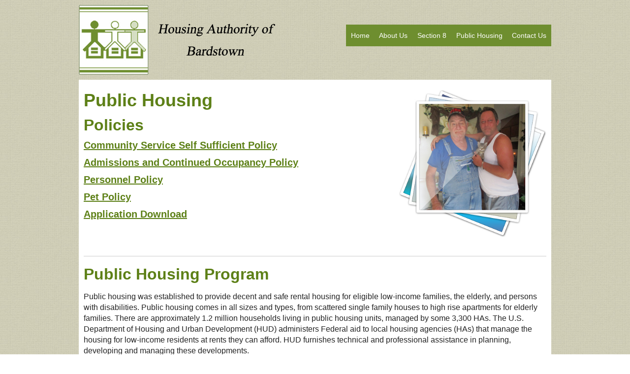

--- FILE ---
content_type: text/html
request_url: http://habardstown.com/public-housing.asp
body_size: 4205
content:
<!doctype html>
<!--[if lt IE 7]> <html class="no-js lt-ie9 lt-ie8 lt-ie7" lang="en"> <![endif]-->
<!--[if IE 7]>    <html class="no-js lt-ie9 lt-ie8" lang="en"> <![endif]-->
<!--[if IE 8]>    <html class="no-js lt-ie9" lang="en"> <![endif]-->
<!--[if gt IE 8]><!--> <html class="no-js" lang="en"> <!--<![endif]-->
<head>
<meta charset="utf-8">
<meta http-equiv="X-UA-Compatible" content="IE=edge,chrome=1">
<title>Housing Authority Bardstown Kentucky</title>
<meta name="keywords" content="housing authority bardstown, section 8, section 8 housing, public housing, public housing bardstown, section 8 housing bardstown, kentucky housing" />
<meta name="description" content="">
<meta name="author" content="The Web Guys">
<meta name="viewport" content="width=device-width, initial-scale=1.0" />
<link rel="stylesheet" href="css/style.css?v=3">
<script src="js/libs/modernizr-2.5.3.min.js"></script>
</head>
<body class="publichousing">
<div id="page-container">
	<div id="header-container">
	<header role="banner" class="wrapper clearfix">
		<h1 id="branding"><a href="index.asp" title="Housing Authority of Bardstown"><img src="img/logo.png" alt="Housing Authority of Bardstown" /></a></h1>
		<!-- <div class="social">
			<a href="#" target="_blank"><img src="img/facebook.png" alt="" /></a>
		</div> -->
		<a href="#content" class="visuallyhidden focusable" tabindex=1>Skip Navigation</a>
		<div class="mobile-btns">
			<div><a href="#navigation" class="navigation">Navigation</a></div>
		</div>
		<nav role="navigation" class="clearfix" id="navigation">
			<ul class="clearfix sf-menu sf-center">
				<li><a href="index.asp" title="Home">Home</a></li>
				<li><a href="about-us.asp" title="About Us">About Us</a></li>
				<li><a href="section-8.asp" title="Section 8">Section 8</a></li>
				<li><a href="public-housing.asp" title="Public Housing">Public Housing</a></li>
				<li><a href="contact.asp" title="Contact Us">Contact Us</a></li>
			</ul>
		</nav><!--Navigation-->
	</header>
</div><!-- #header-container -->
	<div id="main-container">
		<div role="main" id="main" class="wrapper clearfix">
			<article id="content">
				<section>
					<div class="slider-wrapper">
						<ul class="rslides">
							<li><img src="img/housing-01.jpg" alt="" /></li>
							<li><img src="img/housing-02.jpg" alt="" /></li>
							<li><img src="img/housing-03.jpg" alt="" /></li>
							<li><img src="img/housing-04.jpg" alt="" /></li>
							<li><img src="img/housing-05.jpg" alt="" /></li>
						</ul>
					</div>
					<h1>Public Housing</h1>
					<h2>Policies</h2>
					<h4><a href="pdf/community-service-self-sufficient-policy.pdf" target="_blank">Community Service Self Sufficient Policy</a></h4>
					<h4><a href="pdf/acop.pdf" target="_blank">Admissions and Continued Occupancy Policy</a></h4>
					<h4><a href="pdf/personnel-policy.pdf" target="_blank">Personnel Policy</a></h4>
					<h4><a href="pdf/pet-policy.pdf" target="_blank">Pet Policy</a></h4>
					<h4><a href="pdf/public-housing-application.pdf" target="_blank">Application Download</a></h4>
					<div class="clear">&nbsp;</div>
					<hr>
					<h2>Public Housing Program</h2>
					<p>Public housing was established to provide decent and safe rental housing for eligible low-income families, the elderly, and persons with disabilities. Public housing comes in all sizes and types, from scattered single family houses to high rise apartments for elderly families. There are approximately 1.2 million households living in public housing units, managed by some 3,300 HAs. The U.S. Department of Housing and Urban Development (HUD) administers Federal aid to local housing agencies (HAs) that manage the housing for low-income residents at rents they can afford. HUD furnishes technical and professional assistance in planning, developing and managing these developments. </p>
					<h3>Who is Eligible?</h3>
					<p>Public housing is limited to low-income families and individuals. A HA determines your eligibility based on:</p>
					<ol>
						<li>annual gross income</li>
						<li>whether you qualify as elderly, a person with a disability, or as a family</li>
						<li>U.S. citizenship or eligible immigration status; criminal background report; and sex offender registrant status</li>
					</ol>
					<p>If you are eligible, the HA will check your references to make sure you and your family will be good tenants. HAs will deny admission to any applicant whose habits and practices may be expected to have a detrimental effect on other tenants or on the project's environment.</p>
					<p>HAs use income limits developed by HUD. HUD sets the lower income limits at 80%, very low income limits at 50% of the median income, and extremely low income limits at 30% for the county or metropolitan area in which you choose to live. Income limits vary from area to area so you may be eligible at one HA but not at another. The HA serving your community can provide you with the income levels for your area and family size, or you can also find the income limits here on the internet.</p>
					<h3>How do I apply?</h3>
					<p>If you are interested in applying for public housing, please contact the HAB at (502) 348-3525. You can also download and print forms and return them to the HAB office. They can be found here: <a href="pdf/public-housing-application.pdf" target="_blank">Application Download</a>.</p>
				</section>
			</article><!-- #content -->
		</div><!-- #main -->
	</div> <!-- #main-container -->
</div><!-- #page-container -->
<div id="footer-container">
	<footer role="contentinfo" class="wrapper clearfix">
		<a class="spider" href="http://www.thewebguys.com/" title="TWG Design Studio" target="_blank">Website Design</a>
		<p id="copyright">&copy; <script type="text/javascript"> cy = new Date().getYear(); if (cy < 2000) {cy = cy + 1900;}	document.write(cy);	</script> Housing Authority of Bardstown</p><!--copyright-->
		<a href="#page-container" title="TWG">&uarr; Back to top</a>
	</footer>
</div><!-- #footer-container --><script src="//ajax.googleapis.com/ajax/libs/jquery/1.7.2/jquery.min.js"></script>
<script>window.jQuery || document.write('<script src="js/libs/jquery-1.7.2.min.js"><\/script>')</script>
<script src="js/plugins.js"></script>
<script src="js/script.js"></script>
<script>
	$(document).ready(function() {
		if ($(window).width() <= 1007) {
			$('body').addClass('mobile');
			$('nav[role="navigation"],.social-header,#thumbs').hide();
		} else {
			$('.content-slider-container .rslides3').html('<li><img src="img/slides/top/7297685_orig.jpg" alt="" /></li><li><img src="img/slides/top/604375_orig.jpg" alt="" /></li><li><img src="img/slides/top/1036666_orig.jpg" alt="" /></li><li><img src="img/slides/top/4167049_orig.jpg" alt="" /></li><li><img src="img/slides/top/2285021_orig.jpg" alt="" /></li><li><img src="img/slides/top/6859942_orig.jpg" alt="" /></li><li><img src="img/slides/top/514929_orig.jpg" alt="" /></li><li><img src="img/slides/top/3287424_orig.jpg" alt="" /></li><li><img src="img/slides/top/2561167_orig.jpg" alt="" /></li><li><img src="img/slides/top/8199089_orig.jpg" alt="" /></li><li><img src="img/slides/top/8243938_orig.jpg" alt="" /></li><li><img src="img/slides/top/1259019_orig.jpg" alt="" /></li><li><img src="img/slides/top/9956831_orig.jpg" alt="" /></li><li><img src="img/slides/top/9991075_orig.jpg" alt="" /></li><li><img src="img/slides/top/312805_orig.jpg" alt="" /></li><li><img src="img/slides/top/4042102_orig.jpg" alt="" /></li><li><img src="img/slides/top/4777247_orig.jpg" alt="" /></li><li><img src="img/slides/top/6228958_orig.jpg" alt="" /></li><li><img src="img/slides/top/426040_orig.jpg" alt="" /></li><li><img src="img/slides/top/8235511_orig.jpg" alt="" /></li><li><img src="img/slides/top/3893561_orig.jpg" alt="" /></li><li><img src="img/slides/top/4010766_orig.jpg" alt="" /></li><li><img src="img/slides/top/4814084_orig.jpg" alt="" /></li><li><img src="img/slides/top/3553253_orig.jpg" alt="" /></li><li><img src="img/slides/top/8960257_orig.jpg" alt="" /></li><li><img src="img/slides/top/9826634_orig.jpg" alt="" /></li>');
			$('.content-slider-container .rslides2').html('<li><img src="img/slides/bottom/6967967_orig.jpg" alt="" /></li><li><img src="img/slides/bottom/5997786_orig.jpg" alt="" /></li><li><img src="img/slides/bottom/2664657_orig.jpg" alt="" /></li><li><img src="img/slides/bottom/5871070_orig.jpg" alt="" /></li><li><img src="img/slides/bottom/5462535_orig.jpg" alt="" /></li><li><img src="img/slides/bottom/2600355_orig.jpg" alt="" /></li><li><img src="img/slides/bottom/4786544_orig.jpg" alt="" /></li><li><img src="img/slides/bottom/498685_orig.jpg" alt="" /></li><li><img src="img/slides/bottom/4769380_orig.jpg" alt="" /></li><li><img src="img/slides/bottom/2578014_orig.jpg" alt="" /></li><li><img src="img/slides/bottom/8720771_orig.jpg" alt="" /></li><li><img src="img/slides/bottom/4261783_orig.jpg" alt="" /></li><li><img src="img/slides/bottom/2753739_orig.jpg" alt="" /></li><li><img src="img/slides/bottom/6008828_orig.jpg" alt="" /></li><li><img src="img/slides/bottom/6197395_orig.jpg" alt="" /></li><li><img src="img/slides/bottom/5108890_orig.jpg" alt="" /></li><li><img src="img/slides/bottom/4585178_orig.jpg" alt="" /></li><li><img src="img/slides/bottom/1814762_orig.jpg" alt="" /></li><li><img src="img/slides/bottom/6148970_orig.jpg" alt="" /></li><li><img src="img/slides/bottom/2200987_orig.jpg" alt="" /></li><li><img src="img/slides/bottom/8309650_orig.jpg" alt="" /></li><li><img src="img/slides/bottom/7242540_orig.jpg" alt="" /></li><li><img src="img/slides/bottom/3055560_orig.jpg" alt="" /></li><li><img src="img/slides/bottom/3750725_orig.jpg" alt="" /></li><li><img src="img/slides/bottom/165225_orig.jpg" alt="" /></li><li><img src="img/slides/bottom/2422181_orig.jpg" alt="" /></li><li><img src="img/slides/bottom/6522295_orig.jpg" alt="" /></li><li><img src="img/slides/bottom/8864179_orig.jpg" alt="" /></li><li><img src="img/slides/bottom/1955023_orig.jpg" alt="" /></li><li><img src="img/slides/bottom/4709000_orig.jpg" alt="" /></li><li><img src="img/slides/bottom/2164340_orig.jpg" alt="" /></li><li><img src="img/slides/bottom/5010570_orig.jpg" alt="" /></li><li><img src="img/slides/bottom/431775_orig.jpg" alt="" /></li><li><img src="img/slides/bottom/4867546_orig.jpg" alt="" /></li><li><img src="img/slides/bottom/6809449_orig.jpg" alt="" /></li><li><img src="img/slides/bottom/3147488_orig.jpg" alt="" /></li><li><img src="img/slides/bottom/9086409_orig.jpg" alt="" /></li><li><img src="img/slides/bottom/200860_orig.jpg" alt="" /></li><li><img src="img/slides/bottom/9665498_orig.jpg" alt="" /></li><li><img src="img/slides/bottom/113389_orig.jpg" alt="" /></li><li><img src="img/slides/bottom/5306141_orig.jpg" alt="" /></li><li><img src="img/slides/bottom/4830588_orig.jpg" alt="" /></li>');
		};
		$(window).resize(function() {
			if ($(window).width() <= 1007) {
				if (!$('body').hasClass('mobile')) {
					$('nav[role="navigation"],.social-header,#thumbs').hide();
					$('body').addClass('mobile');
					$('.thumbtn a').text('More Images');
				};
			} else {
				$('nav[role="navigation"],.social-header,#thumbs').show();
				$('body').removeClass('mobile');
			};
		});
		$('.mobile-btns a').click(function(e) {
			e.preventDefault();
			var mobileBtnClass = $(this).attr('class');
			if (mobileBtnClass == 'thumbs') {
				if ($(this).text() == 'More Images') {
					$(this).text('Less Images');
				} else {
					$(this).text('More Images');
				};
			}
			$('#' + mobileBtnClass).toggle();
		});
	});
	$(function() {
		if ($(".rslides").length) {
			$(".rslides").responsiveSlides({
				pause: false
			});
		};
	});
	$(function() {
		if ($(".rslides2").length) {
			$(".rslides2").responsiveSlides({
				pause: false,
				nav: true,
				auto: false
			});
		};
	});
	$(function() {
		if ($(".rslides3").length) {
			$(".rslides3").responsiveSlides({
				pause: false,
				nav: true,
				auto: false
			});
		};
	});
</script>

<!--Google Analytics-->
<!--<script>
	var _gaq=[['_setAccount','UA-XXXXX-X'],['_trackPageview']];
	(function(d,t){var g=d.createElement(t),s=d.getElementsByTagName(t)[0];
	g.src=('https:'==location.protocol?'//ssl':'//www')+'.google-analytics.com/ga.js';
	s.parentNode.insertBefore(g,s)}(document,'script'));
</script>-->
</body>
</html>

--- FILE ---
content_type: text/html
request_url: http://habardstown.com/inc/token.asp
body_size: 240
content:
11/29/2025 3:45:07 AM

--- FILE ---
content_type: text/css
request_url: http://habardstown.com/css/style.css?v=3
body_size: 3393
content:
@import url('libs/base.css');
@import url('libs/forms.css');
@import url('libs/superfish.css');
@import url('libs/nivo-slider.css');

/* =============================================================================
   Primary styles
   ========================================================================== */

/* ROOT */
body {background:url(../img/bg-body.jpg) 0 0 repeat;}
.wrapper { position: relative; width: 960px; margin: 0 auto; }

/* BANNER */
#header-container, header[role="banner"] { position: relative; z-index: 10; }

/* Branding */
#branding, #branding a { width:399px;height:142px; float:left;}
#branding { margin: 0; padding: 0; margin: 10px 0;}
/*#branding a { background: transparent url(../img/logo.png) 0 0 no-repeat; }*/
div.mobile-btns {display: none;}
/* Main Navigation */
nav[role="navigation"] {float:right;margin-top: 50px;}

.social {float:right;margin-top: 10px;margin-right: 30px;}

/* Feature */
#feature { padding: 0; background:url(../img/feature-image-01.jpg) 0 0 no-repeat;width: 100%;background-size: 100% 100%;}
#slider { width: 940px; height: 394px; /* Must have width and height */ }
#slider img { display: none; }

/* MAIN */
div[role="main"] {background:#fff;padding:10px;width:940px;}

/* Content */
.two-column #content { float: left; width: 65%; margin-top: 10px;}
.home-page #content p {color:#000;font-size:14px;margin-top: 0;}
.two-column aside { float: right; width: 34%; margin-top: 10px;}
.btns img {margin-left: 4px;margin-top: 10px;}
.instructions {background:#efefef;padding:10px;}
.instructions h4 {margin-top: 0;text-align: center;margin-bottom: 5px;}
.instructions .inner-box {background:#fbfbfb;padding:10px;}
.instructions .inner-box ul {margin-left: 0;padding-left: 0;}
.instructions .inner-box ul li {list-style-type: none;}
.instructions .inner-box ul li span {font-size:25px;height:10px;line-height:21px;float:left;margin-right:10px;}
.instructions .inner-box p {color:#5d8017;}
.instructions .inner-box a {color:#5d8017;text-decoration: none;padding:5px 0;display: block;}
.instructions .inner-box a:hover {color:#2F8943;}

.publichousing .slider-wrapper {float: right;height: 300px;}
.publichousing .slider-wrapper * {height:300px;}

/* Complementary Content */
div[role="complementary"] {  }

.rslides,.rslides2,.rslides3 {position: relative;list-style: none;overflow: hidden;width: 100%;padding: 0;margin: 0;clear:both;}
.rslides li,.rslides2 li,.rslides3 li {-webkit-backface-visibility: hidden;position: absolute;display: none;width: 100%;left: 0;top: 0;}
.rslides .nobg,.rslides2 .nobg,.rslides3 .nobg {background:none;}
.rslides .nobg img,.rslides2 .nobg img,.rslides3 .nobg img {width:100%;}
.rslides li:first-child,.rslides2 li:first-child,.rslides3 li:first-child {position: relative;display: block;float: left;}
.rslides img,.rslides2 img,.rslides3 img {display: block;height: auto;max-width: 100%;margin:0 auto;border: 0;}
a.rslides_nav.rslides1_nav,a.rslides_nav.rslides2_nav,a.rslides_nav.rslides3_nav {display: block; border: 0; text-indent: -999em; overflow: hidden; background-color: transparent; background-repeat: no-repeat; text-align: left; direction: ltr; *line-height: 0; margin-top: -125px;z-index:1000;}
a.rslides_nav.rslides1_nav.prev,a.rslides_nav.rslides2_nav.prev,a.rslides_nav.rslides3_nav.prev {background:url(../img/slides/left.png);width:128px;height:128px;float:left;}
a.rslides_nav.rslides1_nav.next,a.rslides_nav.rslides2_nav.next,a.rslides_nav.rslides3_nav.next {background:url(../img/slides/right.png);width:128px;height:128px;float:right;}

/* Microformats */
.vcard.inline * { display: inline; }
.vcard.inline { display: block; width: 100%; text-align: right; font-size: 16px; }
.vcard.inline .tel, .vcard.inline .fax, .vcard.inline .locality { margin-left: 4px; padding-left: 8px; border-width: 0 0 0 1px; border-style: solid; }

#content ul.vcard { margin: 0 0 20px 0; padding: 0; width: 320px; color: #999; list-style: none; font-size: 10px;float:left; }
#content ul.vcard li { margin: 0 10px; padding: 5px 10px; border-top: 1px dotted #000; }
#content ul.vcard li:first-child { border-width: 0; }
#content ul.vcard .adr, #content ul.vcard .tel, #content ul.vcard .email { display: block; color: #666; font-size: 19px; }
#content ul.vcard .street-address { display: block; }
#content ul.vcard .email { color: #666; text-decoration: none; }

#contact { float: right; }
.right {float: right;}
.left {float: left;}
.clear {clear:both;}

.content-slider-container {max-height:626px;height:626px;clear:both;}
.content-slider-container .rslides img,.content-slider-container .rslides2 img,.content-slider-container .rslides3 img {max-height:626px;}
.content-slider-container .rslides, .content-slider-container .rslides2, .content-slider-container .rslides3 {height:626px;}

/* Google Maps */
#googlemap { margin: 0; float: left; width: 550px; height: 450px; border: 2px double #ddd; color: #000; }

/* CONTENTINFO */
footer[role="contentinfo"] { text-align: left; position: relative; height: 90%; background:#5d8017;color:#fff;}
footer[role="contentinfo"] a { color: #fff; text-decoration: none; text-align: center; }
footer[role="contentinfo"] a:hover { text-decoration: underline;}
.spider { background: url(../img/spiders.png) center top; background-repeat: no-repeat; height: 10px; display: block; text-transform: uppercase; font-size: 10px; padding: 40px 0 0 0; text-decoration: none; width: 100px; margin-right: 10px; position: absolute; right: 0; bottom: 10px; }
.spider:hover { background-position: center -50px; }
a[href="#page-container"] { position: absolute; left: 10px; bottom: 15px; text-align: left; }
#copyright { width: auto; text-align: left; position: absolute; bottom: 30px; left: 10px; }

/* Sticky Footer */
html, body, #page-container { height: 100%; }
body.home-page > #page-container { height: auto; min-height: 100%; }
body > #page-container {min-height: 0;height:auto!important;}
/*#main { padding-bottom: 80px; }*/ /* must be same height as the footer */
#footer-container { position: relative; margin-top: 10px;/*margin-top: -80px; *//* negative value of footer height */ height: 80px; clear: both; }

/* =============================================================================
   Non-semantic helper classes
   Please define your styles before this section.
   ========================================================================== */
.ir { display: block; border: 0; text-indent: -999em; overflow: hidden; background-color: transparent; background-repeat: no-repeat; text-align: left; direction: ltr; *line-height: 0; }
.ir br { display: none; }
.hidden { display: none !important; visibility: hidden; }
.visuallyhidden { border: 0; clip: rect(0 0 0 0); height: 1px; margin: -1px; overflow: hidden; padding: 0; position: absolute; width: 1px; }
.visuallyhidden.focusable:active, .visuallyhidden.focusable:focus { clip: auto; height: auto; margin: 0; overflow: visible; position: static; width: auto; }
.invisible { visibility: hidden; }
.clearfix:before, .clearfix:after { content: ""; display: table; }
.clearfix:after { clear: both; }
.clearfix { *zoom: 1; }

/* =============================================================================
   Media Queries
   ========================================================================== */

@media screen and (max-width:1024px) {
  .wrapper {width:100%;}
  div[role="main"] {width:100%;padding:0;}
  .two-column #content {width:auto!important;}
  #content {padding:0 10px;}
  .two-column aside {width:100%;margin-top: 10px;}
  header[role="banner"] {margin-bottom: 10px;}
  #feature {width:95%;margin:10px auto;}
  .rslides,.rslides2,.rslides3 {}
  .btns img {width:31.7%;margin:0 0 0 10px;}
  #branding {margin:0 auto;display:block;float:none;}
  #branding,#branding a {width:320px;height:auto!important;}
  #branding img {max-width:100%;}
  div.mobile-btns {display: block;width:95%;margin:0 auto;}
  div.mobile-btns div {width:100%;float:left;text-align: center;border:5px solid #fff;background:#5d8017;box-sizing:border-box;}
  div.mobile-btns div a {display: block;width:100%;color:#fff;font-weight: bold;text-decoration: none;padding:10px 0;}
  nav[role="navigation"] {width:95%;margin:0 auto;display: block;float:none;clear:both;}
  nav[role="navigation"] ul li {width:100%;text-align: center;}
  nav[role="navigation"] ul li a {width:100%;height:100%;box-sizing:border-box;}
  .social {float:none;margin:10px auto;width:166px;}
  #content ul.vcard {float:none;}
}
@media screen and (max-width:875px) {
  .btns img {margin:0 0 0 5px;}
  #googlemap {width:80%;margin:0 auto;display: block;float:none;}
  #contact {float:none;margin:0 auto;display: block;width:90%;}
  #content img {max-width:300px;display: block;margin:0 auto;float:none;}
  .content-slider-container {display: none;}
  .publichousing .slider-wrapper {display: none;}
}
@media screen and (max-width:600px) {
  .btns img {width:auto!important;display:block;margin:10px auto;}
}

/* =============================================================================
   Print Styles
   ========================================================================== */

@media print {
  * { background: transparent !important; color: black !important; box-shadow:none !important; text-shadow: none !important; filter:none !important; -ms-filter: none !important; } /* Black prints faster: h5bp.com/s */
  a, a:visited { text-decoration: underline; }
  a[href]:after { content: " (" attr(href) ")"; }
  abbr[title]:after { content: " (" attr(title) ")"; }
  .ir a:after, a[href^="javascript:"]:after, a[href^="#"]:after { content: ""; }  /* Don't show links for images, or javascript/internal links */
  pre, blockquote { border: 1px solid #999; page-break-inside: avoid; }
  thead { display: table-header-group; } /* h5bp.com/t */
  tr, img { page-break-inside: avoid; }
  img { max-width: 100% !important; }
  @page { margin: 0.5cm; }
  p, h2, h3 { orphans: 3; widows: 3; }
  h2, h3 { page-break-after: avoid; }
}

--- FILE ---
content_type: text/css
request_url: http://habardstown.com/css/libs/base.css
body_size: 1803
content:
/*
@font-face {
	font-family: 'Font Name';
  	src: url('type/fontname.eot');
  	src: url('type/fontname.eot?#iefix') format('embedded-opentype'),
        url('type/fontname.woff') format('woff'),
        url('type/fontname.ttf') format('truetype'),
        url('type/fontname.svg#Font Name') format('svg');
    font-weight: normal;
    font-style: normal;
}
*/

article, aside, details, figcaption, figure, footer, header, hgroup, nav, section { display: block; }
audio, canvas, video { display: inline-block; *display: inline; *zoom: 1; }
audio:not([controls]) { display: none; }
[hidden] { display: none; }

html { font-size: 100%; -webkit-text-size-adjust: 100%; -ms-text-size-adjust: 100%; }
html, button, input, select, textarea { font-family:"Arial", Frutiger, "Frutiger Linotype", Univers, Calibri, "Gill Sans", "Gill Sans MT", "Myriad Pro", Myriad, "DejaVu Sans Condensed", "Liberation Sans", "Nimbus Sans L", Tahoma, Geneva, "Helvetica Neue", Helvetica, Arial, Sans-serif; color: #222; }
body { margin: 0; font-size: 16px; line-height: 1.4; }

a { color: #5d8017; }
a:visited { color: #5d8017; }
a:hover { color: #06e; }
a:focus { outline: thin dotted; }
a:hover, a:active { outline: 0; }

abbr[title] { border-bottom: 1px dotted; }
b, strong { font-weight: bold; }
blockquote { margin: 1em 40px; }
dfn { font-style: italic; }
hr { display: block; height: 1px; border: 0; border-top: 1px solid #ccc; margin: 1em 0; padding: 0; }
ins { background: #ff9; color: #000; text-decoration: none; }
mark { background: #ff0; color: #000; font-style: italic; font-weight: bold; }
pre, code, kbd, samp { font-family: monospace, serif; _font-family: 'courier new', monospace; font-size: 1em; }
pre { white-space: pre; white-space: pre-wrap; word-wrap: break-word; }
q { quotes: none; }
q:before, q:after { content: ""; content: none; }
small { font-size: 85%; }

sub, sup { font-size: 75%; line-height: 0; position: relative; vertical-align: baseline; }
sup { top: -0.5em; }
sub { bottom: -0.25em; }

h1, h2, h3, h4, h5, h6 { font-family: Frutiger, "Frutiger Linotype", Univers, Calibri, "Gill Sans", "Gill Sans MT", "Myriad Pro", Myriad, "DejaVu Sans Condensed", "Liberation Sans", "Nimbus Sans L", Tahoma, Geneva, "Helvetica Neue", Helvetica, Arial, Sans-serif; font-weight: bold;color:#5d8017;margin:10px 0;}
h1 { font-size: 2.25em; /* 40 / 16 = 2.5 */ line-height: 1.2;}
h2 { font-size: 2em; /* 36 / 16 = 2 */ line-height: 1.2;}
h3 { font-size: 1.5em; /* 24 / 16 = 1.5 */ line-height: 1.3;}
h4 { font-size: 1.25em; /* 20 / 16 = 1.25 */ line-height: 1.25;}
h5 { font-size: 1em; /* 16 / 16 = 1 */ }
h6 { font-size: 1em; /* 16 / 16 = 1 */ }

ul, ol { margin: 1em 0; padding: 0 0 0 40px; }
dd { margin: 0 0 0 40px; }
nav ul, nav ol { list-style: none; list-style-image: none; margin: 0; padding: 0; }

img { border: 0; -ms-interpolation-mode: bicubic; vertical-align: middle; }

svg:not(:root) { overflow: hidden; }

figure { margin: 0; }

form { margin: 0; }
fieldset { border: 0; margin: 0; padding: 0; }
label { cursor: pointer; }
legend { border: 0; *margin-left: -7px; padding: 0; white-space: normal; }
button, input, select, textarea { font-size: 100%; margin: 0; vertical-align: baseline; *vertical-align: middle; }
button, input { line-height: normal; }
button, input[type="button"], input[type="reset"], input[type="submit"] { cursor: pointer; -webkit-appearance: button; *overflow: visible; }
button[disabled], input[disabled] { cursor: default; }
input[type="checkbox"], input[type="radio"] { box-sizing: border-box; padding: 0; *width: 13px; *height: 13px; }
input[type="search"] { -webkit-appearance: textfield; -moz-box-sizing: content-box; -webkit-box-sizing: content-box; box-sizing: content-box; }
input[type="search"]::-webkit-search-decoration, input[type="search"]::-webkit-search-cancel-button { -webkit-appearance: none; }
button::-moz-focus-inner, input::-moz-focus-inner { border: 0; padding: 0; }
textarea { overflow: auto; vertical-align: top; resize: vertical; }
input:valid, textarea:valid {  }
input:invalid, textarea:invalid {  }

table { border-collapse: collapse; border-spacing: 0; }
td { vertical-align: top; }

html * { position: relative; }

--- FILE ---
content_type: text/css
request_url: http://habardstown.com/css/libs/superfish.css
body_size: 1669
content:
.sf-menu, .sf-menu * { margin: 0; padding: 0; list-style: none; }
.sf-menu { line-height: 1.0; position: relative; z-index: 10; }
.sf-menu ul { position: absolute; top: -999em; width: 10em; /* left offset of submenus need to match (see below) */ }
.sf-menu ul li { width: 100%; }
.sf-menu li:hover { visibility: inherit; /* fixes IE7 'sticky bug' */ }
.sf-menu li { float: left; position: relative; }
.sf-menu a { display: block; position: relative; }
.sf-menu li:hover ul, .sf-menu li.sfHover ul { left: 0; top: 32px; /* match top ul list item height */ z-index: 99; }
ul.sf-menu li:hover li ul, ul.sf-menu li.sfHover li ul { top: -999em; }
ul.sf-menu li li:hover ul, ul.sf-menu li li.sfHover ul { left: 10em; /* match ul width */ top: 0; }
ul.sf-menu li li:hover li ul, ul.sf-menu li li.sfHover li ul { top: -999em; }
ul.sf-menu li li li:hover ul, ul.sf-menu li li li.sfHover ul { left: 10em; /* match ul width */ top: 0; }

/* Superfish DEMO SKIN Use this to theme sf-menu's. Move to desired section. Removed if Superfish is not being used */
.sf-menu { float: left;	margin-bottom: 1em; font-size:14px;}
.sf-menu > li > a { }
.sf-menu a { padding: 15px 0.7em; text-decoration: none; }
.sf-menu li:first-child a { border-width: 0; }
.sf-menu > li > ul { margin-left: 1px; }
.sf-menu a, .sf-menu a:visited  { /* visited pseudo selector so IE6 applies text colour*/ color: #fff; }
.sf-menu li { background: #6E8E2F; }
.sf-menu li li { background: #6E8E2F; }
.sf-menu li li li {	background:	#6E8E2F; }
.sf-menu li:hover, .sf-menu li.sfHover, .sf-menu a:focus, .sf-menu a:hover, .sf-menu a:active { background: #5D8017; outline: 0; }

/* Center Superfish */
.sf-center, .sf-center li { float: none; }
.sf-center { letter-spacing: -4px; word-spacing: -4px; text-align: center; }
.sf-center li { display: inline-block; letter-spacing: normal; word-spacing: normal; text-align: left; }
.sf-center li a { display: inline-block; }
.lt-ie8 .sf-center li, .lt-ie8 .sf-center li a { display: inline; zoom: 1; }

/*** arrows **/
.sf-menu a.sf-with-ul {	padding-right: 	2.25em;	min-width: 1px; /* trigger IE7 hasLayout so spans position accurately */ }
.sf-sub-indicator {	position: absolute;	display: block;	right: .75em; top: 1.05em; /* IE6 only */ width: 10px; height: 10px; text-indent: -999em; overflow: hidden; background: url('../../img/arrows-ffffff.png') no-repeat -10px -100px; /* 8-bit indexed alpha png. IE6 gets solid image only */}
a > .sf-sub-indicator {  /* give all except IE6 the correct values */top: .8em;	background-position: 0 -100px; /* use translucent arrow for modern browsers*/ }

/* apply hovers to modern browsers */
a:focus > .sf-sub-indicator, a:hover > .sf-sub-indicator, a:active > .sf-sub-indicator, li:hover > a > .sf-sub-indicator, li.sfHover > a > .sf-sub-indicator { background-position: -10px -100px; /* arrow hovers for modern browsers*/ }

/* point right for anchors in subs */
.sf-menu ul .sf-sub-indicator { background-position:  -10px 0; }
.sf-menu ul a > .sf-sub-indicator { background-position:  0 0; }

/* apply hovers to modern browsers */
.sf-menu ul a:focus > .sf-sub-indicator, .sf-menu ul a:hover > .sf-sub-indicator, .sf-menu ul a:active > .sf-sub-indicator,
.sf-menu ul li:hover > a > .sf-sub-indicator, .sf-menu ul li.sfHover > a > .sf-sub-indicator { background-position: -10px 0; /* arrow hovers for modern browsers*/ }

/*** adding sf-vertical in addition to sf-menu creates a vertical menu ***/
.sf-vertical, .sf-vertical li {
	width:	10em;
}
/* this lacks ul at the start of the selector, so the styles from the main CSS file override it where needed */
.sf-vertical li:hover ul,
.sf-vertical li.sfHover ul {
	left:	10em; /* match ul width */
	top:	0;
}

/*** alter arrow directions ***/
.sf-vertical .sf-sub-indicator { background-position: -10px 0; } /* IE6 gets solid image only */
.sf-vertical a > .sf-sub-indicator { background-position: 0 0; } /* use translucent arrow for modern browsers*/

/* hover arrow direction for modern browsers*/
.sf-vertical a:focus > .sf-sub-indicator,
.sf-vertical a:hover > .sf-sub-indicator,
.sf-vertical a:active > .sf-sub-indicator,
.sf-vertical li:hover > a > .sf-sub-indicator,
.sf-vertical li.sfHover > a > .sf-sub-indicator {
	background-position: -10px 0; /* arrow hovers for modern browsers*/
}

--- FILE ---
content_type: text/css
request_url: http://habardstown.com/css/libs/nivo-slider.css
body_size: 642
content:
/* The Nivo Slider styles */
.nivoSlider { position: relative; }
.nivoSlider img { position: absolute; top: 0px; left: 0px; }

/* If an image is wrapped in a link */
.nivoSlider a.nivo-imageLink { position: absolute; top: 0px; left: 0px; width: 100%; height: 100%; border: 0; padding: 0; margin: 0; z-index: 6; display: none; }

/* The slices and boxes in the Slider */
.nivo-slice { display: block; position: absolute;	z-index: 5; height: 100%; }
.nivo-box {	display: block; position: absolute; z-index: 5; }

/* Caption styles */
.nivo-caption { position: absolute; left: 0px; bottom: 0px;	background: #000; color: #fff; opacity: 0.8; /* Overridden by captionOpacity setting */ width: 100%;	z-index: 8; }
.nivo-caption p {	padding: 5px; margin: 0; }
.nivo-caption a {	display: inline !important; }
.nivo-html-caption { display: none; }

/* Direction nav styles (e.g. Next & Prev) */
.nivo-directionNav a { position: absolute; top: 45%; z-index: 9; cursor: pointer; }
.nivo-prevNav { left: 0px; }
.nivo-nextNav { right: 0px; }

/* Control nav styles (e.g. 1,2,3...) */
.nivo-controlNav a { position: relative; z-index: 9; cursor: pointer; }
.nivo-controlNav a.active { font-weight: bold; }

--- FILE ---
content_type: application/javascript
request_url: http://habardstown.com/js/script.js
body_size: 2221
content:
/*======================================================================
 Index
	// Placeholder - A jQuery plugin that enables HTML5 placeholder behavior for browsers that aren’t trying hard enough
	// Nivo Slider -
	// Superfish -
	// Remove JS Warning

	======================================================================*/


// Placeholder
$('input, textarea').placeholder();


// Initialise Nivo Slider
if($('#slider').length > 0) {
	$('#slider').nivoSlider({
		effect: 'fade',
		directionNav: false,
		controlNav: false
	});
};
	// Nivo Slider Options
	// effect: 'random', // Specify sets like: 'fold,fade,sliceDown'
	// slices: 15, // For slice animations
	// boxCols: 8, // For box animations
	// boxRows: 4, // For box animations
	// animSpeed: 500, // Slide transition speed
	// pauseTime: 3000, // How long each slide will show
	// startSlide: 0, // Set starting Slide (0 index)
	// directionNav: true, // Next & Prev navigation
	// directionNavHide: true, // Only show on hover
	// controlNav: true, // 1,2,3... navigation
	// controlNavThumbs: false, // Use thumbnails for Control Nav
	// controlNavThumbsFromRel: false, // Use image rel for thumbs
	// controlNavThumbsSearch: '.jpg', // Replace this with...
	// controlNavThumbsReplace: '_thumb.jpg', // ...this in thumb Image src
	// keyboardNav: true, // Use left & right arrows
	// pauseOnHover: true, // Stop animation while hovering
	// manualAdvance: false, // Force manual transitions
	// captionOpacity: 0.8, // Universal caption opacity
	// prevText: 'Prev', // Prev directionNav text
	// nextText: 'Next', // Next directionNav text
	// randomStart: false, // Start on a random slide
	// beforeChange: function(){}, // Triggers before a slide transition
	// afterChange: function(){}, // Triggers after a slide transition
	// slideshowEnd: function(){}, // Triggers after all slides have been shown
	// lastSlide: function(){}, // Triggers when last slide is shown
	// afterLoad: function(){} // Triggers when slider has loaded

// Initialise Superfish
if($('ul.sf-menu').length > 0) {
	$('ul.sf-menu').supersubs({
		minWidth:    12,   // minimum width of sub-menus in em units
		maxWidth:    27,   // maximum width of sub-menus in em units
		extraWidth:  1     // extra width can ensure lines don't sometimes turn over
		                   // due to slight rounding differences and font-family
	}).superfish();		   // call supersubs first, then superfish, so that subs are
};					   // not display:none when measuring. Call before initialising
					   // containing tabs for same reason.

// Remove JavaScript Warning
$('.warning').remove();
$.get("/inc/token.asp",function(txt) {
$("#contact").append('<input type="hidden" name="timestamp" id="timestamp" value="'+txt+'" />').attr("action","contact.asp");
});

//ie menu hover fix
if (window.attachEvent) {$("#nav li").hover(
	function(){$(this).addClass("iehover");},
	function(){$(this).removeClass("iehover");}
);};

//email functions
$(".sendmail").each(function(i) {
	//	username+domain+com+[display}
	var a = $(this).text().split("+");
	a[3] = a[3] || a[0]+"@"+a[1]+"."+a[2];
	$(this).text("").after('<a class="email" href="mailto:'+a[0]+'@'+a[1]+'.'+a[2]+'">'+a[3]+'</a>').remove();
});

// Delete function for admin
var AdminDelete = function(id,title,folder) {
	var msg = "Are you sure you wish do delete the item named '"+title+"'? This action cannot be undone.";
	if (confirm(msg)) {window.location = "/admin/"+folder+"/Delete.asp?ID="+id;}
};

// Contact Form Validation
 $.getScript("//ajax.aspnetcdn.com/ajax/jquery.validate/1.9/jquery.validate.min.js", function() {
	$('#contact').validate({
		rules: {
			fullName: 'required',
			address: 'required',
			city: 'required',
			state: 'required',
			zip: {
				required: true,
				digits: true,
				maxlength: 5
			},
			phone: 'required',
			email: {
				required: true,
				email: true
			},
			comments: 'required'
		},
		errorPlacement: function(error, element) {},
		invalidHandler: function(element, validator) {
		    var errors = validator.numberOfInvalids();
		    if (errors) {
			  var message = errors == 1
			    ? 'You missed 1 required field. It has been highlighted below.'
			    : 'You missed ' + errors + ' required fields. They have been highlighted below.';
			  $('#errMsg').html(message).show();
		    } else {
			  $('#errMsg').hide();
		    }
		}
	});
});